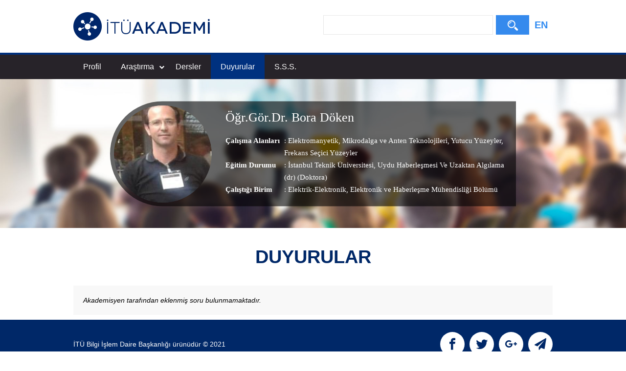

--- FILE ---
content_type: text/html; charset=utf-8
request_url: https://akademi.itu.edu.tr/dokenb/Duyurular
body_size: 9931
content:

<!doctype html>
<html lang="tr">
<head>
    <meta charset="utf-8">
    <meta http-equiv="X-UA-Compatible" content="IE=edge">
    <meta name="description" content="Öğr. Gör. Dr. Bora Döken , Bora Döken" />
    <meta name="viewport" content="width=device-width, initial-scale=1">
    <title>İTÜ AKADEMİ - Öğr. Gör. Dr. Bora Döken</title>
    <link type="text/css" rel="stylesheet" href="//uicc.itu.edu.tr/akademi/v2/r5/lib/css/bootstrap.min.css">
    <link type="text/css" rel="stylesheet" href="//uicc.itu.edu.tr/akademi/v2/r5/lib/js/flex/flexslider.css">
    <link type="text/css" rel="stylesheet" href="//uicc.itu.edu.tr/akademi/v2/r5/lib/css/akademi-font-icons.css" />
    <link type="text/css" rel="stylesheet" href="//uicc.itu.edu.tr/akademi/v2/r5/lib/css/style.css">
    <link type="text/css" rel="stylesheet" href="//uicc.itu.edu.tr/akademi/v2/r5/lib/css/font-awesome.min.css">
    <link type="text/css" rel="stylesheet" href="//uicc.itu.edu.tr/akademi/v2/r5/lib/css/custom-icons.css">
    <link type="text/css" rel="stylesheet" href="//uicc.itu.edu.tr/akademi/v2/r5/lib/js/bfh/dist/css/bootstrap-formhelpers.css">
    <link type="text/css" rel="stylesheet" href="//uicc.itu.edu.tr/akademi/v2/r5/lib/js/smartmenu/css/sm-core-css.css">
    <link type="text/css" rel="stylesheet" href="//uicc.itu.edu.tr/akademi/v2/r5/lib/js/smartmenu/css/sm-clean/sm-clean.css">
    <link type="text/css" rel="stylesheet" href="//uicc.itu.edu.tr/akademi/v2/r5/lib/js/select2/css/select2.min.css">
    <link type="text/css" rel="stylesheet" href="//uicc.itu.edu.tr/akademi/v2/r5/lib/css/timeline.css">
    <link type="text/css" rel="stylesheet" href="//uicc.itu.edu.tr/akademi/v2/r5/lib/css/custom-public.css">
    <link type="text/css" rel="stylesheet" href="//uicc.itu.edu.tr/plugins/nyromodal/css/nyroModal.css">
    <link type="text/css" rel="stylesheet" href="//uicc.itu.edu.tr/akademi/v2/r5/lib/fancyBox3/jquery.fancybox.min.css">
    <link href="//uicc.itu.edu.tr/akademi/v2/r5/lib/css/favicon.ico" rel="shortcut icon" />
	
	<!-- Global site tag (gtag.js) - Google Analytics -->
	<script async src="https://www.googletagmanager.com/gtag/js?id=UA-117425036-1"></script>
	<script>
	  window.dataLayer = window.dataLayer || [];
	  function gtag(){dataLayer.push(arguments);}
	  gtag('js', new Date());

	  gtag('config', 'UA-117425036-1');
	</script>



    

    <style type="text/css">
        .jumbotron {
            background: url("") no-repeat;
        }

        .navbar-default {
            background-color: #ffffff;
        }

        /*ul#main-menu > li:first-child {
            display: block;
            height: 45px;
            padding: 10px 0;
        }*/

        ul#main-menu > li .form-control,
        ul#main-menu > li button {
            border-radius: 0;
        }

        ul#main-menu > li button {
            color: #fff;
            background-color: #358aed;
            /*background-image: -moz-linear-gradient(top, #ff9500, #ff6b00);
            background-image: -ms-linear-gradient(top, #ff9500, #ff6b00);
            background-image: -webkit-gradient(linear, 0 0, 0 100%, from(#ff9500), to(#ff6b00));
            background-image: -webkit-linear-gradient(top, #ff9500, #ff6b00);
            background-image: -o-linear-gradient(top, #ff9500, #ff6b00);
            background-image: linear-gradient(top, #ff9500, #ff6b00);
            background-repeat: repeat-x;
            filter: progid:DXImageTransform.Microsoft.gradient(startColorstr='#ff9500', endColorstr='#ff6b00', GradientType=0);*/
        }

        @media(min-width:767px) {
            /*ul#main-menu > li:first-child {
                display: none;
            }*/
        }




        /* Mega menus */
        /* make mega menus take the full width of .main-nav */

        #main-menu,
        #main-menu > .has-mega-menu {
            position: static !important;
        }

            #main-menu .mega-menu {
                margin-left: 0 !important;
                right: 0 !important;
                width: auto !important;
                max-width: none !important;
                margin: 0 !important;
                border: 0 !important;
            }

            #main-menu > .has-mega-menu .scroll-up,
            #main-menu > .has-mega-menu .scroll-down {
                margin-left: 0 !important;
            }


            /* clear any floats inside the mega menus */

            #main-menu .mega-menu > li {
                overflow: auto;
            }


            /* reset mega menu list/link styles (which are inherited from the SmartMenus core/theme styles) */

            #main-menu .mega-menu {
                color: #fff;
                background-color: #002868;
            }

            #main-menu.sm-clean > li > ul:before,
            #main-menu.sm-clean > li > ul:after {
                border: 0 !important;
            }

            #main-menu .mega-menu ul {
                position: static;
                display: block;
                margin: 0;
                border: 0;
                padding: 0;
                width: auto;
                background: transparent;
                -moz-box-shadow: none;
                -webkit-box-shadow: none;
                box-shadow: none;
            }

                #main-menu .mega-menu ul li {
                    display: list-item;
                    list-style-type: disc;
                    border: 0;
                }

            #main-menu .mega-menu a {
                display: block;
                border: 0;
                padding: 0;
                background: transparent;
                font-size: 14px !important;
                color: #9ac9ff;
                text-decoration: none;
                line-height: 40px;
            }

                #main-menu .mega-menu a:hover {
                    text-decoration: underline;
                }

                #main-menu .mega-menu a:before {
                    display: none;
                }

                #main-menu .mega-menu a:last-child:before {
                    display: none;
                }



            /* Mobile menu top separator */

            #main-menu:before {
                content: '';
                display: block;
                height: 0px !important;
                font: 1px/1px sans-serif;
                overflow: hidden;
                background: #4b4a73;
            }

        @media (min-width: 768px) {
            .navs {
                display: block !important;
            }

            #main-menu:before {
                display: none;
            }

            #main-menu .mega-menu a {
                display: inline;
                border: 0;
                padding: 0 20px;
                background: transparent;
                font-size: 14px !important;
                text-decoration: none;
                line-height: 40px;
            }

                #main-menu .mega-menu a:before {
                    content: '';
                    display: initial;
                    position: absolute;
                    width: 1px;
                    height: 16px;
                    background-color: #fff;
                    top: 1px;
                    right: -2px;
                }
        }

        .has-mega-menu.active .has-submenu + ul {
            display: block !important;
            left: 0 !important;
        }

        .has-mega-menu.active > .has-submenu {
            background-color: #00317f;
        }

        .mega-menu a.active-item {
            color: #fff !important;
            font-weight: 700 !important;
        }
    </style>

    <style type="text/css">
        .hide-public {
            display: none !important;
        }

        .tags {
            text-decoration: none;
        }
        .profile-details  .tags:hover {
            text-decoration: none !important;
        }

        .icon-search:before {
            margin-top: 10px !important;
        }

        .profile-middle .desc a{
            color:#fff !important;

        }
        .profile-middle .desc a:hover{
            text-decoration:underline;

        }
    </style>
</head>
<body id="main">
    <form method="post" action="./Duyurular" id="ctl00">
<div class="aspNetHidden">
<input type="hidden" name="__EVENTTARGET" id="__EVENTTARGET" value="" />
<input type="hidden" name="__EVENTARGUMENT" id="__EVENTARGUMENT" value="" />
<input type="hidden" name="__VIEWSTATE" id="__VIEWSTATE" value="F/W/bWFa//q4kv5kLAJqLZ5b9cSGF/towpOZ4bqCR5D4PX1+evAWVTaeuR8++LN0+D7+DhAXVOBO+o92JozfxSS4s5m2FFPN6pZv2e6Uy3s7Vd5WtV3iPkLfUNRHkte95HSrDR/6B/NJlGK4rIG3b81lNVmydlag0Xopuc4xFEgIlykDxYzJ9IWxx+EKxTzg9LaEQaeikOHTxyb4zeE8/Vf0m62XY0CE5w0T4Lj03VH/OVTU2YvxdAsFx1zZ9keBw3Jxwh93r/AVAw0xdVK1ou1pKWh9F7n0MQkZqSlyQHUXlsnlEHbkbL6mC3+mhKgacffkLxICHBlv7Q1/kfoyEQ==" />
</div>

<script type="text/javascript">
//<![CDATA[
var theForm = document.forms['ctl00'];
if (!theForm) {
    theForm = document.ctl00;
}
function __doPostBack(eventTarget, eventArgument) {
    if (!theForm.onsubmit || (theForm.onsubmit() != false)) {
        theForm.__EVENTTARGET.value = eventTarget;
        theForm.__EVENTARGUMENT.value = eventArgument;
        theForm.submit();
    }
}
//]]>
</script>


<script src="https://ajax.aspnetcdn.com/ajax/4.6/1/WebForms.js" type="text/javascript"></script>
<script type="text/javascript">
//<![CDATA[
window.WebForm_PostBackOptions||document.write('<script type="text/javascript" src="/WebResource.axd?d=pynGkmcFUV13He1Qd6_TZDLd_wnLRkez43rwXLuHsCsR--SZT0rK4eF3f_aaZA59B3k8CZ9u_9s3vuKLD-1O8w2&amp;t=637814761746327080"><\/script>');//]]>
</script>



<script src="https://ajax.aspnetcdn.com/ajax/4.6/1/MicrosoftAjax.debug.js" type="text/javascript"></script>
<script type="text/javascript">
//<![CDATA[
(window.Sys && Sys._Application && Sys.Observer)||document.write('<script type="text/javascript" src="/ScriptResource.axd?d=D9drwtSJ4hBA6O8UhT6CQl1bVjfYr8JDMp40UMbUhmSpSeVpKH0QrvHBBqAISV4qnUkxMPf30LBxdZZWKRebmvOFKPFpDOtHpfM6X67awGoEvkqGD2dUqPsf94teWNH6KhRU3Wely2l2JRBuoUDIgX46VxqE4xTpEPr9ZTcKCE01&t=49337fe8"><\/script>');//]]>
</script>

<script type="text/javascript">
//<![CDATA[
if (typeof(Sys) === 'undefined') throw new Error('ASP.NET Ajax client-side framework failed to load.');
//]]>
</script>

<script src="https://ajax.aspnetcdn.com/ajax/4.6/1/MicrosoftAjaxWebForms.debug.js" type="text/javascript"></script>
<script type="text/javascript">
//<![CDATA[
(window.Sys && Sys.WebForms)||document.write('<script type="text/javascript" src="/ScriptResource.axd?d=JnUc-DEDOM5KzzVKtsL1tekoB3ddPILmT_Huk6zxxKmAF2oxZIW_NF4isUGq6f625ZoQ9Ha7njLC_YNJjSe6V8wZBbEROTsT3sI5zwJjDBl1dKJ2yo_62Jh5XwLcfgjX02DVO6IWJs0uiXjhSzH8BG0zhKJShNS3slH6i1ab-xGYHSvyuFqBy73NDmb91sXF0&t=49337fe8"><\/script>');//]]>
</script>

<div class="aspNetHidden">

	<input type="hidden" name="__VIEWSTATEGENERATOR" id="__VIEWSTATEGENERATOR" value="2765C009" />
</div>
        <nav class="navbar navbar-default navbar-fixed-top">
            <div class="container">
                <div class="navbar-header">
                    <button type="button" class="navbar-toggle collapsed" data-toggle="collapse" data-target="#navbar-collapse" aria-expanded="false">
                        <span class="sr-only">Toggle navigation</span>
                        <span class="icon-bar"></span>
                        <span class="icon-bar"></span>
                        <span class="icon-bar"></span>
                    </button>
                    <div class="nav-flag"></div>
                    <a href="/">
                        <img id="imgLogo" class="img-responsive" src="//uicc.itu.edu.tr/akademi/v2/r5/lib/img/itu-akademi-logo.png" alt="İTÜ Akademi" />
                    </a>
                    <div class="clearfix"></div>
                </div>
                <div id="navbar-collapse" class="collapse navbar-collapse">
                    <div class="profile-search nav-search jumbotron">
                        <div class="form-inline">
                            <div class="nav-searchBar">
                                <table>
                                    <tr>
                                        <td>
                                            <input name="ctl00$tbSearchBox" type="text" id="tbSearchBox" class="form-control" /></td>
                                        <td width="68px">
                                            <a id="lbSearch" class="btn btn-default" href="javascript:__doPostBack(&#39;ctl00$lbSearch&#39;,&#39;&#39;)"><i class="icon-search"></i><span></span></a></td>
                                    </tr>
                                </table>
                            </div>
                            
                            <div class="member-lng">
                                
                                <a id="lbEnglish" href="javascript:__doPostBack(&#39;ctl00$lbEnglish&#39;,&#39;&#39;)">EN</a>
                            </div>
                        </div>
                    </div>
                </div>
            </div>
        </nav>

        <div class="navs">
            <div class="navs-w container">
                <ul id="main-menu" class="sm sm-clean">
                    <li>
                        <div class="nav-searchBar"></div>
                        
                    </li>
                    
                    <li><a href='http://akademi.itu.edu.tr/dokenb/Bora-Döken'>Profil</a>
                    <li class="has-mega-menu">
                        <a href="javascript:void(0);">Araştırma</a>
                        <ul class="mega-menu">
                            <li>
                                <div class="container">
                                    <a href='http://akademi.itu.edu.tr/dokenb/Yayınlar'>Yayınlar</a>
                                    <a href='http://akademi.itu.edu.tr/dokenb/Projeler'>Projeler</a>
                                    <a href='http://akademi.itu.edu.tr/dokenb/Patentler'>Patentler</a>
                                    <a href='http://akademi.itu.edu.tr/dokenb/Tezler'>Tezler</a>
                                    
                                    <a href='http://akademi.itu.edu.tr/dokenb/Editörlük'>Editörlük</a>
                                    <a href='http://akademi.itu.edu.tr/dokenb/Etkinlikler'>Etkinlikler</a>
                                </div>
                                <div class="clearfix"></div>
                            </li>
                        </ul>
                    </li>
                    <li>
                        <a href='http://akademi.itu.edu.tr/dokenb/Dersler'>Dersler</a>
                        
                    </li>
                    <li><a href='http://akademi.itu.edu.tr/dokenb/Duyurular'>Duyurular</a></li>
                    <li><a href='http://akademi.itu.edu.tr/dokenb/Sss'>S.S.S.</a></li>
                    

                    


                    
                    
                    
                </ul>
            </div>
        </div>

        <div class="header-detay-show detay-profile">
            <img src="//uicc.itu.edu.tr/akademi/v2/r5/lib/img/itu_akademi_detay_profile.jpg" alt="" />
            <div class="profile-data">
                <div class="profile-datas">
                    <div class="profile-data-wrap" id="vlg">
                        <div class="box-profile">
                            <div class="cf">
                                <div class="profile-photo">
                                    <img src='https://akademi.itu.edu.tr/PublicPhoto/3bb8815f-8719-4abe-80b4-8cf2f11c2bca.jpg' width="313" height="446" alt="" />
                                </div>
                                <div class="profile-user-profile">
                                    <div class="profile-middle">
                                        <div class="profile-user">
                                            <span class="name">
                                                Öğr.Gör.Dr.
                                                Bora Döken
                                            </span>

                                        </div>
                                        <br />
                                        <div class="profile-details">
                                            
                                            <span class="title">Çalışma Alanları</span>
                                            <span class="desc">: <a href='/search-results?st=Elektromanyetik'>Elektromanyetik</a>,<a href='/search-results?st= Mikrodalga ve Anten Teknolojileri'> Mikrodalga ve Anten Teknolojileri</a>,<a href='/search-results?st=  Yutucu Yüzeyler'>  Yutucu Yüzeyler</a>,<a href='/search-results?st= Frekans Seçici Yüzeyler'> Frekans Seçici Yüzeyler</a></span><br>
                                            


                                            <span class="title">Eğitim Durumu</span>
                                            <span class="desc">: 	  İstanbul Teknik Üniversitesi, Uydu Haberleşmesi Ve Uzaktan Algılama (dr) (Doktora)
                                            </span>
                                            <br />
                                            <span class="title">Çalıştığı Birim</span>
                                            <span class="desc">: <a style="font-size: 15px;" class="tags"><a target='_blank' href=/fakulte-enstitu/214/Elektrik-Elektronik>Elektrik-Elektronik</a></a><a style="font-size: 15px;" class="tags">, Elektronik ve Haberleşme Mühendisliği Bölümü</a></span>
                                        </div>
                                        <div class="clearfix"></div>
                                    </div>
                                </div>
                            </div>
                        </div>
                    </div>
                </div>
            </div>
        </div>

        <div class="container content">



            

            

            
    
        <script type="text/javascript">
//<![CDATA[
Sys.WebForms.PageRequestManager._initialize('ctl00$mainContent$ctl00', 'ctl00', [], [], [], 90, 'ctl00');
//]]>
</script>

        
<style>
    .sss ul {
        list-style: none;
        padding: 0;
        margin: 20px 0 80px;
    }

        .sss ul > li {
            padding: 20px 0;
            border-bottom: 1px solid #ebebeb;
        }

            .sss ul > li:first-child {
                margin-top: 0;
            }

            .sss ul > li:last-child {
                margin-bottom: 0;
                border: 0;
            }

    .sss h6 {
        font-size: 16px;
        font-weight: 700;
        color: #00266b;
        margin: 0;
        margin-bottom: 5px;
    }

    .sss p {
        margin: 0;
    }
    /* pager css-06-12-2016 - START*/

    .RadDataPager_Default {
        text-align: center !important;
    }

    .RadDataPager .rdpWrap {
        display: inline-block;
        float: none !important;
    }

    .RadDataPager_Default .rdpPagerButton, .RadDataPager_Default .rdpActionButton {
        background-color: #fff !important;
        background-image: unset !important;
    }

    .RadDataPager_Default {
        background: #fff;
        color: #333;
        border: 0 !important;
        margin-bottom: 20px;
    }

        .RadDataPager_Default .rdpNumPart a.rdpCurrentPage {
            color: #fff;
            background: #002868;
            border: 1px solid #bbb;
        }

    /* pager css-06-12-2016 - END */
</style>
<div class="profile">
    <h3>DUYURULAR</h3>
    <div class="sss">
        

        

        <div id="mainContent_ctl01_pnlEmptyAnnouncemnt" class="emptyList">
	
            <i>Akademisyen tarafından eklenmiş soru bulunmamaktadır.</i>
        
</div>
    </div>
</div>


    


            
        </div>
        

        <footer>
            
            <div class="footer">
                <div class="container">
                    <div class="row">
                        <div class="col-xs-12 col-sm-6 text">
                            <div class="footer-wrapper">
                                <div class="middle">
                                    <p>İTÜ Bilgi İşlem Daire Başkanlığı ürünüdür © 2021</p>
                                </div>
                            </div>
                        </div>
                        <div class="col-xs-12 col-sm-6 social">
                            <div class="footer-wrapper">
                                <div class="middle">
                                    <ul>
                                        <li><a href="https://tr-tr.facebook.com/itubidb/" target="_blank"><i class="new-icon-facebook"></i></a></li>
                                        <li><a href="https://twitter.com/itubidb" target="_blank"><i class="new-icon-twitter"></i></a></li>
                                        <li><a href="#" target="_blank"><i class="new-icon-google-plus"></i></a></li>
                                        <li><a href="#" target="_blank"><i class="new-icon-paper-plane"></i></a></li>
                                    </ul>
                                </div>
                            </div>
                        </div>
                    </div>
                </div>
            </div>
        </footer>

        <script type="text/javascript" src="//uicc.itu.edu.tr/akademi/v2/r5/lib/js/jquery.min.js"></script>
        <script type="text/javascript" src="//uicc.itu.edu.tr/akademi/v2/r5/lib/js/bootstrap.min.js"></script>
        <script type="text/javascript" src="//uicc.itu.edu.tr/akademi/v2/r5/lib/js/bfh/dist/js/bootstrap-formhelpers.min.js"></script>
        <script type="text/javascript" src="//uicc.itu.edu.tr/akademi/v2/r5/lib/js/smartmenu/jquery.smartmenus.min.js"></script>
        <script type="text/javascript" src="//uicc.itu.edu.tr/akademi/v2/r5/lib/js/select2/js/select2.min.js"></script>
        

        <script type="text/javascript">
            $(function () {
                $('#main-menu').smartmenus({
                    mainMenuSubOffsetX: -1,
                    mainMenuSubOffsetY: 4,
                    subMenusSubOffsetX: 6,
                    subMenusSubOffsetY: -6
                });
                $("[data-target='#navbar-collapse']").on("click", function () {
                    $(".navs").slideToggle("slow");
                });
            });

            /* Hakkında, Yayınlar sayfalarındaki tab yapısı için kullanılıyorlardı */
            $(function () {
                $(".tabs-link .tab-link:first a").addClass("aktif");
                $(".tabs-content .tab-content").hide();
                $(".tabs-content > .tab-content:first").show();
                $(".tabs-link .tab-link").click(function (e) {
                    var index = $(this).index();
                    $(".tabs-link .tab-link a").removeClass("aktif");
                    $(this).find("a").addClass("aktif");
                    $(".tabs-content .tab-content").hide();
                    $(".tabs-content .tab-content:eq(" + index + ")").show();
                    return false
                });

                var hash = window.location.hash;
                hash = hash.replace("#", "");
                $(".tabs-link .tab-link:eq(" + hash + ")").trigger("click");
            });
            /* Hakkında, Yayınlar sayfalarındaki tab yapısı için kullanılıyorlardı */

            // -- Box Open/Close -->	
            var suffix;
            var prvId = 0;
            $(".box").click(function () {
                if ($("#boxes").outerWidth() < 965)
                    suffix = "-m";
                else
                    suffix = "-d";

                if (prvId != $(this).data("id")) {
                    if (prvId != 0) {
                        $('[data-id=' + prvId + '-sub' + suffix + ']').slideToggle();
                        $('[data-id=' + prvId + '-sub]').fadeToggle();
                    }
                    prvId = $(this).data("id");
                    $('[data-id=' + prvId + '-sub]').fadeToggle();
                    $('[data-id=' + prvId + '-sub' + suffix + ']').slideToggle();
                }
            });
            $(window).resize(function () {
                if ($("#boxes").outerWidth() < 965) {
                    $('[data-id=' + prvId + '-sub-d]').css("display", "none");
                    $('[data-id=' + prvId + '-sub-m]').css("display", "block");
                } else {
                    $('[data-id=' + prvId + '-sub-d]').css("display", "block");
                    $('[data-id=' + prvId + '-sub-m]').css("display", "none");
                }
            });
            // <-- Box Open/Close --

            // -- Page Slide -->
            //$(function () {
            //    $('a[href*=#]:not([href=#])').click(function () {
            //        if (location.pathname.replace(/^\//, '') == this.pathname.replace(/^\//, '') && location.hostname == this.hostname) {

            //            var target = $(this.hash);
            //            target = target.length ? target : $('[name=' + this.hash.slice(1) + ']');
            //            if (target.length) {
            //                $('html,body').animate({
            //                    scrollTop: target.offset().top - 130
            //                }, 1000);
            //                return false;
            //            }
            //        }
            //    });
            //});


            $(document).ready(function () {

                //menü içerisine active class'ı verebilmek için yazıldı - START
                var pathname = location.pathname;
                if (pathname != "/") {
                    var arr = pathname.split('/');
                    if (arr.length >= 2) {
                        if (arr.length == 3) {
                            if (arr[2] == "") {
                                $("ul#main-menu > li:nth-child(2)").addClass("active");
                            } else {
                                $("ul#main-menu > li").removeClass("active");
                                $("ul#main-menu a").removeClass("active-item");
                                $("ul#main-menu a").each(function () {
                                    if (this.href.indexOf(pathname) > -1) {
                                        $(this).addClass("active-item");
                                        $(this).closest("li").addClass("active");
                                        $(this).parents('.has-mega-menu').addClass("active");
                                    }
                                });
                            }
                        }
                        else if (arr.length == 4) {
                            if (arr[3] == "") {
                                $("ul#main-menu > li:nth-child(2)").addClass("active");
                            } else {
                                $("ul#main-menu > li").removeClass("active");
                                $("ul#main-menu a").removeClass("active-item");
                                $("ul#main-menu a").each(function () {
                                    if (this.href.indexOf(pathname) > -1) {
                                        $(this).addClass("active-item");
                                        $(this).closest("li").addClass("active");
                                        $(this).parents('.has-mega-menu').addClass("active");
                                    }
                                });
                            }
                        }
                        else {
                            $("ul#main-menu > li:nth-child(2)").addClass("active");
                        }
                    }
                    if ($(".has-mega-menu").hasClass("active")) {
                        if (getViewport()[0] >= 768) {
                            $(".header-detay-show").css("margin-top", "35px");
                        }
                    }
                }
                //menü içerisine active class'ı verebilmek için yazıldı - END

            });

            var navSbHtml = $(".nav-search .nav-searchBar").html();
            var navFlgHtml = $(".nav-search .nav-flag").html();

            $(window).resize(function () {
                WindowChage();
            }).trigger('resize');

            function WindowChage() {

                if ($(".has-mega-menu").hasClass("active")) {
                    if (getViewport()[0] >= 768) {
                        $(".header-detay-show").css("margin-top", "35px");
                    } else {
                        $(".header-detay-show").css("margin-top", "0");
                    }
                }

                if ($(window).width() < 768) {
                    $(".nav-search .nav-searchBar").html("");
                    $("#main-menu li:first-child .nav-searchBar").html(navSbHtml);
                    $(".nav-search .nav-flag").html("");
                    $(".navbar-header .nav-flag").html(navFlgHtml);
                } else {
                    $("#main-menu li:first-child .nav-searchBar").html("");
                    $(".nav-search .nav-searchBar").html(navSbHtml);
                    $(".navbar-header .nav-flag").html("");
                    $(".nav-search .nav-flag").html(navFlgHtml);
                }
            };


            function getViewport() {
                var viewPortWidth;
                var viewPortHeight;
                if (typeof window.innerWidth != 'undefined') {
                    viewPortWidth = window.innerWidth,
                        viewPortHeight = window.innerHeight
                }
                else if (typeof document.documentElement != 'undefined'
                    && typeof document.documentElement.clientWidth !=
                    'undefined' && document.documentElement.clientWidth != 0) {
                    viewPortWidth = document.documentElement.clientWidth,
                        viewPortHeight = document.documentElement.clientHeight
                }
                else {
                    viewPortWidth = document.getElementsByTagName('body')[0].clientWidth,
                        viewPortHeight = document.getElementsByTagName('body')[0].clientHeight
                }
                return [viewPortWidth, viewPortHeight];
            }
        </script>


        <script type="text/javascript" src="//uicc.itu.edu.tr/plugins/nyromodal/js/jquery.nyroModal.custom.js"></script>

        <script type="text/javascript">

            $('.accordion-toggle').click(function () {
                if ($(this).attr('aria-expanded') == "true") {
                    $(this).children().css('background-color', '#FFF');
                    $(this).children().css('color', '#000');
                } else {
                    $(this).children().css('background-color', '#818181');
                    $(this).children().css('color', '#FFF');
                }
            });

            $(document).find('.project-filter').select2({
                minimumResultsForSearch: Infinity
            });


            function initSelect2() {
                $(document).find('.project-filter').select2({
                    minimumResultsForSearch: Infinity
                });
            }

            $(".project-filter").val("-1").trigger("change")




        </script>

        <script type="text/javascript">
            $(document).ready(function () {
                var url = window.location.href
                var elementId = url.substring(url.indexOf('?') + 1);
                $('a[href*="' + elementId + '"]').click();
            });
        </script>

        <script type="text/javascript">

            

        </script>


        <script type="text/javascript">

            $("#search").on("keyup paste", function () {
                var value = $(this).val().toUpperCase();
                var $rows = $("table > tbody > tr");


                if (value === '') {
                    $rows.show(500);
                    return false;
                }
                //alert(value);

                $rows.each(function (index) {

                    if (index !== -1) {

                        $row = $(this);

                        var column1 = $row.find("td").eq(0).text().toUpperCase();
                        var column2 = $row.find("td").eq(1).text().toUpperCase();
                        var column3 = $row.find("td").eq(2).text().toUpperCase();
                        var column4 = $row.find("td").eq(3).text().toUpperCase();
                        var column5 = $row.find("td").eq(4).text().toUpperCase();

                        if ((column1.indexOf(value) > -1) || (column2.indexOf(value) > -1) || (column3.indexOf(value) > -1) || (column4.indexOf(value) > -1) || (column5.indexOf(value) > -1)) {
                            $row.show(0);
                        }
                        else {
                            $row.hide(0);
                        }

                        if ($row.attr('style') == '' || $row.attr('style') == 'display: table-row;') {
                            if ($row.is('[style]')) {
                                var className = $row.attr('class');
                                $row.removeAttr('style');
                                setTimeout(function () {
                                    $('.' + className).removeAttr('style');
                                }, 10);
                            }
                        }

                    }
                });


            });

        </script>
        <script type="text/javascript">
            //$(function () {
            //    setTimeout(function () {
            //        $('.nyroModal').nyroModal();

            //        $("a[href*='youtube'].nyroModal").click(function () {
            //            debugger;
            //            $(".nyroModalIframe").css("background", "#000");

            //            $(".nyroModalIframe iframe").attr({
            //                "allow": "autoplay; encrypted-media",
            //                "allowfullscreen": "true"
            //            });

            //            $('.nyroModalIframe iframe').attr("src", $('.nyroModalIframe iframe').attr("src"));

            //        });
            //        console.log("ok");
            //    }, 3000);

            //});

            function addNyro(link) {
                
                debugger;
                console.log(link);
                $.nmManual(link);

                $(".nyroModalIframe").css("background", "#000");

                $(".nyroModalIframe iframe").attr({
                    "allow": "autoplay; encrypted-media",
                    "allowfullscreen": "true"
                });

                $('.nyroModalIframe iframe').attr("src", $('.nyroModalIframe iframe').attr("src"));

                return false;
            }

            $('#tbSearchBox')
                .keypress(function (e) {
                    var keyCode;
                    if (window.event) keyCode = window.event.keyCode;
                    else if (e) keyCode = e.which;
                    else return true;

                    if (keyCode == 13) {

                            //$('[id$="lbSearch"]').click();
                        __doPostBack('ctl00$lbSearch', '');
                        return false;

                    } else return true;

                });

        </script>
        <script type="text/javascript" src="//uicc.itu.edu.tr/akademi/v2/r5/lib/fancyBox3/jquery.fancybox.min.js"></script>
    </form>
</body>
</html>
